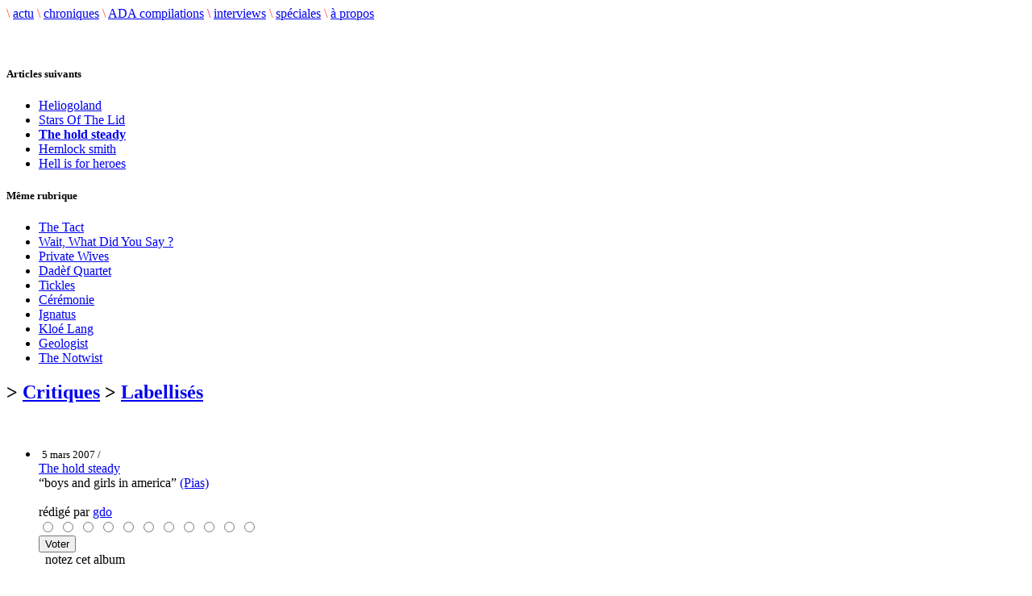

--- FILE ---
content_type: text/html; charset=utf-8
request_url: http://www.adecouvrirabsolument.com/spip.php?article818
body_size: 4652
content:
<!DOCTYPE html>
<html dir="ltr" lang="fr">
<head>
<title>The hold steady - "boys and girls in america" - À découvrir absolument</title>
<meta name="description" content="Webzine musical" />
<meta http-equiv="Content-Type" content="text/html; charset=utf-8" />


<link rel="shortcut icon" href="squelettes/favicon.ico" />


<link rel="alternate" type="application/rss+xml" title="Syndiquer tout le site" href="https://www.adecouvrirabsolument.com/spip.php?page=backend" />


<!-- <link rel="stylesheet" href="squelettes/spip_style.css" type="text/css" media="all" /> -->


<link rel="stylesheet" href="squelettes/habillage.css" type="text/css" media="projection, screen, tv" />


<link rel="stylesheet" href="squelettes-dist/impression.css" type="text/css" media="print" />


<link rel='stylesheet' type='text/css' media='all' href='extensions/porte_plume/css/barre_outils.css' />
<link rel='stylesheet' type='text/css' media='all' href='https://www.adecouvrirabsolument.com/spip.php?page=barre_outils_icones.css' />
<link rel="stylesheet" href="plugins/notation 2/css/notation.v2.css" type="text/css" media="all" />
<script src="prive/javascript/jquery.js" type="text/javascript"></script>

<script src="prive/javascript/jquery.form.js" type="text/javascript"></script>

<script src="prive/javascript/ajaxCallback.js" type="text/javascript"></script>

<script src="prive/javascript/jquery.cookie.js" type="text/javascript"></script>
<!-- insert_head --><script type='text/javascript' src='extensions/porte_plume/javascript/xregexp-min.js'></script>
<script type='text/javascript' src='extensions/porte_plume/javascript/jquery.markitup_pour_spip.js'></script>
<script type='text/javascript' src='extensions/porte_plume/javascript/jquery.previsu_spip.js'></script>
<script type='text/javascript' src='https://www.adecouvrirabsolument.com/spip.php?page=porte_plume_start.js&amp;lang=fr'></script>
<link rel="stylesheet" href="https://www.adecouvrirabsolument.com/spip.php?page=cfg.css" type="text/css" media="all" /><link rel='stylesheet' href='https://www.adecouvrirabsolument.com/spip.php?page=forms_styles.css' type='text/css' media='all' />

<!-- Debut header du Couteau Suisse -->
<script type="text/javascript"><!--
var cs_prive=window.location.pathname.match(/\/ecrire\/$/)!=null;
jQuery.fn.cs_todo=function(){return this.not('.cs_done').addClass('cs_done');};
if(window.jQuery) {
var cs_sel_jQuery=typeof jQuery(document).selector=='undefined'?'@':'';
var cs_CookiePlugin="https://adecouvrirabsolument.com/prive/javascript/jquery.cookie.js";
}
// --></script>
<!-- Fin header du Couteau Suisse -->




<!--<script src="squelettes/ADA_files/agenda.js" type="text/javascript"></script>
<script type="text/javascript" src="squelettes/ADA_files/scripts.js"></script>-->
<script type="text/javascript" src="plugins/notation/javascript/jquery.rating.js"></script>
<script type="text/javascript" src="plugins/notation/javascript/notation.js"></script>

<link rel="stylesheet" href="squelettes/adastyle.css" type="text/css" />
<link rel="stylesheet" href="//netdna.bootstrapcdn.com/font-awesome/4.0.3/css/font-awesome.css" />

<link href="favicon.ico" rel="shortcut icon" type="image/x-icon" />
<link href="favicon.png" rel="icon" type="image/png" /></head>

<body class="page_sommaire">
<div id="conteneur">

	<!--   HEADER ET MENU   -->
	<div id="header">
  <!-- <a href="https://www.adecouvrirabsolument.com/" class="logo"><img src="logoxx.jpg"></a> -->

  <div id="menu">
    <span class="separation" style="color: rgb(255, 72, 57);">\</span>
    <a href="https://www.adecouvrirabsolument.com" class="menu_scenes">actu</a>
    <span class="separation" style="color: rgb(255, 72, 57);">\</span>
    <a href="/chroniques" class="menu_scenes">chroniques</a>
    <span class="separation" style="color: rgb(255, 72, 57);">\</span>
    <a href="/compilations" class="menu_scenes">ADA compilations</a>
    <span class="separation" style="color: rgb(234, 22, 114);">\</span>
    <a href="/interviews" class="menu_scenes">interviews</a>
    <span class="separation" style="color: rgb(255, 72, 57);">\</span>
    <a href="/speciales" class="menu_scenes">spéciales</a>
    <span class="separation" style="color: rgb(255, 72, 57);">\</span>
    <a href="spip.php?page=apropos" class="menu_scenes">&agrave; propos</a>
    <!--
    <span class="separation" style="color: rgb(236, 101, 62);">\</span>
    <a href="spip.php?rubrique15" class="menu_scenes">multim�dia</a>
    -->
  </div>
</div>

<div id="menu_bis"></div>
	<!-- ****************** -->


	<div id="contenu">

		<!-- COLONNE GAUCHE -->
		<!-- ************** -->
		<div id="contenu_gauche">

		<br /><br />


 <h5 class="titre_dossiers">Articles suivants</h5>
				<ul style="clear: both;">
 
<li><a href="spip.php?article835">Heliogoland</a></li>

<li><a href="spip.php?article822">Stars Of The Lid </a></li>


<li><a href="#"><b>The hold steady</b></a></li>


<li><a href="spip.php?article819">Hemlock smith</a></li>

<li><a href="spip.php?article810">Hell is for heroes</a></li>

</ul>

			<div class="line"></div>

			
			
				<h5 class="titre_dossiers">Même rubrique</h5>
				<ul style="clear: both;">
					
					<li><a href="spip.php?article10231">The Tact</a></li>
					
					<li><a href="spip.php?article10229">Wait, What Did You Say&nbsp;?</a></li>
					
					<li><a href="spip.php?article10230">Private Wives</a></li>
					
					<li><a href="spip.php?article10228">Dadèf Quartet</a></li>
					
					<li><a href="spip.php?article10227">Tickles</a></li>
					
					<li><a href="spip.php?article10226">Cérémonie</a></li>
					
					<li><a href="spip.php?article10224">Ignatus</a></li>
					
					<li><a href="spip.php?article10223">Kloé Lang</a></li>
					
					<li><a href="spip.php?article10222">Geologist</a></li>
					
					<li><a href="spip.php?article10218">The Notwist</a></li>
					
				</ul>
			


<div class="line"></div>
<!--

				 NEWSLETTER


				<p>Newsletter</p>
				FIN DE NEWSLETTER

			<div class="line"></div>

			<div class="menu_gauche">
				RECHERCHE
				<div class="formulaire_spip formulaire_recherche">
<a name="formulaire_recherche" id="formulaire_recherche"></a>
<form action="spip.php?page=recherche" method="get"><div>
	
			<input name='page' value='recherche' type='hidden' />
			<input name='avancee' value='1' type='hidden' />
			

	
	<input type="text" class="forml" size="28"name="recherche" id="recherche" value="Rechercher sur le site..." onfocus="this.value='';" /><br />
</div>
</form>
</div>				RECHERCHE fin
			</div>
-->
		</div>


		<!-- COLONNE MILIEU -->
		<!-- ************** -->
		<div id="contenu_milieu">

			<div class="inside">


	<!-- LES CHRONIQUES EN FOCUS -->
	<!-- *********************** -->

	<h2 class="chrotitre"> &gt; <a href="spip.php?rubrique1">Critiques</a> &gt; <a href="spip.php?rubrique3">Labellisés</a></h2><br />


	<!--

	<div class="cadre">
			<ul class="news">
						<li>
					<div class="titre_news">The hold steady</div>
						<div class="date_news"><span class="date">5 mars 2007 /</span> post&eacute; par  <span class="vcard author"><a class="url fn spip_in" href="spip.php?auteur2">gdo</a></span></div>
				<img class='spip_logos' alt="" src="local/cache-vignettes/L128xH128/arton818-e90b0.gif" width='128' height='128' style='height:128px;width:128px;' />
						<div class="Tekst1">
			<div class="texte"><p>Derrière ce titre d&#8217;album tiré de Kerouac se cache un groupe ayant autant de chance de faire la couverture d&#8217;un magazine de mode que Cali en a de redevenir crédible. Brut de décoffrage et loquace, the hold steady echaffaude des cathédrales massives au dessus desquelles Costello et Springsteen semblent trôner comme des icônes prévisibles. Boys and girls in america est à la fois une ode à cette jeunesse qui doit bigrement se sentir paumé depuis une dizaine d&#8217;année. Si l&#8217;absence d&#8217;artifice peut sembler préjudiciable, la sincérité évidente de ces chansons taillées dans le massif touche plus que l&#8217;importe quel hululement d&#8217;un folkeu neurasthénique voulant jouer avec nos âmes comme Bruel au poker. Brut et après tout attachant. La sensibilité d&#8217;un parpaing.</p></div>
				</div></li>
			</ul>
	</div>
	-->

		<div id="liste-articles">
			<ul>
				<li>
				<!-- debut_surligneconditionnel -->
		<div id="volume">
</div>
		<a href="#"><img class='spip_logos' alt="" src="local/cache-vignettes/L128xH128/arton818-e90b0.gif" width='128' height='128' style='height:128px;width:128px;' /></a>
		<small> 5 mars 2007 /</small> <br />
        <span class="artiste"><a href="spip.php?page=v2_recherche&recherche=The hold steady">The hold steady</a></span><br />
        <span class="album">&ldquo;boys and girls in america&rdquo;
        <span class="label"><a href="http://www.pias.fr/" />(Pias)</a></span></span>
        <br /><br /><div class="date_news"> r&eacute;dig&eacute; par <span class="vcard author"><a class="url fn spip_in" href="spip.php?auteur2">gdo</a></span></div>

<!--formulaire_notation-->

<div class="formulaire_notation ajax">
 
	<form action="spip.php?article818" method="post" id="notation-articles818" enctype="multipart/form-data" style="display:inline; padding:0; spacing:0; border:0">
		<div><input name="id_article" value="818" type="hidden" />
<input name="page" value="article" type="hidden" /><input name='formulaire_action' type='hidden'
		value='notation' /><input name='formulaire_action_args' type='hidden'
		value='KQLl6bxZ2nddC0QhLY2bx2CXBpf4XxbU4iSKvBW1hnYov/OlXmcgYbZ0CbouMqCrWAw1QREKzk7vbnOzQpu3Bzl8A5mDxgbcLl2jCHm9Zu48' /></div><div style="display:inline">
			<div class='notation_note notation_note_on_load'><input name='notation-articles818' type='radio' class='auto-submit-star rating-cancel' value='-1' />
<input name='notation-articles818' type='radio' class='auto-submit-star' value='1' />
<input name='notation-articles818' type='radio' class='auto-submit-star' value='2' />
<input name='notation-articles818' type='radio' class='auto-submit-star' value='3' />
<input name='notation-articles818' type='radio' class='auto-submit-star' value='4' />
<input name='notation-articles818' type='radio' class='auto-submit-star' value='5' />
<input name='notation-articles818' type='radio' class='auto-submit-star' value='6' />
<input name='notation-articles818' type='radio' class='auto-submit-star' value='7' />
<input name='notation-articles818' type='radio' class='auto-submit-star' value='8' />
<input name='notation-articles818' type='radio' class='auto-submit-star' value='9' />
<input name='notation-articles818' type='radio' class='auto-submit-star' value='10' />
</div>
			
			<input type="hidden" name="notation_id_donnees" id="id_donnees-articles818" value="818" />
			<input type="hidden" name="content" id="content-articles818" value="" />
			<input type="submit" class="access" value="Voter"/>
			
		</div>
	</form>




</div>
&nbsp;
			notez cet album
			<//BOUBLE_not>



		<br /><br />
				<!-- finde_surligneconditionnel-->
				</li>
			</ul><br />

				
				</div>

			<!-- debut_surligneconditionnel -->
			
			<div class="Tekst1decal">
			<div class="texte"><p>Derrière ce titre d&#8217;album tiré de Kerouac se cache un groupe ayant autant de chance de faire la couverture d&#8217;un magazine de mode que Cali en a de redevenir crédible. Brut de décoffrage et loquace, the hold steady echaffaude des cathédrales massives au dessus desquelles Costello et Springsteen semblent trôner comme des icônes prévisibles. Boys and girls in america est à la fois une ode à cette jeunesse qui doit bigrement se sentir paumé depuis une dizaine d&#8217;année. Si l&#8217;absence d&#8217;artifice peut sembler préjudiciable, la sincérité évidente de ces chansons taillées dans le massif touche plus que l&#8217;importe quel hululement d&#8217;un folkeu neurasthénique voulant jouer avec nos âmes comme Bruel au poker. Brut et après tout attachant. La sensibilité d&#8217;un parpaing.</p></div>			</div>
			<!-- finde_surligneconditionnel-->


			
			
			

			

			
			

			
			

			
		<!-- fin contenu -->


<!--
			<h2>Derni�res chroniques</h2><br />
		<span class="bigseparation">.......................................................................................................</span>
		-->

	<!-- FIN DES CHRONIQUES EN FOCUS -->

	<ul class="partage">
		<li><a href="http://www.facebook.com/sharer.php?u=https%3A%2F%2Fwww.adecouvrirabsolument.com%2Fspip.php%3Farticle818" title="Partagez sur Facebook"><i class="fa fa-facebook"></i></a></li>
		<li><a href="http://twitter.com/share?url=https%3A%2F%2Fwww.adecouvrirabsolument.com%2Fspip.php%3Farticle818" title="Partagez sur Twitter"><i class="fa fa-twitter"></i></a></li>
	</ul>

	<div class="cadre">
									<div class="chroniques">
			
			<a class="chroniques" href="spip.php?article9736">
			<img class='spip_logos' alt="" src="local/cache-vignettes/L60xH60/arton9736-9a44a.png" width='60' height='60' style='height:60px;width:60px;' />
			<span class="artiste">The The</span><br />
			<span class="album">&ldquo;Ensoulment&rdquo;</span><br />
			<span class="label">(Cinéola)</span></a></a>
									
			<a class="chroniques" href="spip.php?article3029">
			<img class="spip_logos" alt="" src="IMG/arton3029.jpg?1472822165" style='max-width: 60px; max-height: 60px' />
			<span class="artiste">Delerm, Vincent  </span><br />
			<span class="album">&ldquo;15 Chansons&rdquo;</span><br />
			<span class="label">(Tôt Ou Tard)</span></a></a>
									
									</div>

									<div class="chroniques">
			
			<a class="chroniques" href="spip.php?article8247">
			<img class='spip_logos' alt="" src="local/cache-vignettes/L60xH60/arton8247-61372.jpg" width='60' height='60' style='height:60px;width:60px;' />
			<span class="artiste">Olivier Rocabois</span><br />
			<span class="album">&ldquo;Olivier Rocabois&rdquo;</span><br />
			<span class="label">(Acoustic Kitty / Differ-Ant)</span></a></a>
									
			<a class="chroniques" href="spip.php?article10219">
			<img class='spip_logos' alt="" src="local/cache-vignettes/L60xH60/arton10219-5f132.png" width='60' height='60' style='height:60px;width:60px;' />
			<span class="artiste">Coline Rio</span><br />
			<span class="album">&ldquo;Maison&rdquo;</span><br />
			<span class="label">(Baronesa)</span></a></a>
									
									</div>

									<div class="chroniques">
			
			<a class="chroniques" href="spip.php?article4862">
			<img class='spip_logos' alt="" src="local/cache-vignettes/L60xH60/arton4862-568d5.jpg" width='60' height='60' style='height:60px;width:60px;' />
			<span class="artiste">Emily Jane White</span><br />
			<span class="album">&ldquo;Blood / Lines&rdquo;</span><br />
			<span class="label">(Talitres)</span></a></a>
									
			<a class="chroniques" href="spip.php?article1481">
			<img class='spip_logos' alt="" src="local/cache-vignettes/L60xH60/arton1481-55ec8.jpg" width='60' height='60' style='height:60px;width:60px;' />
			<span class="artiste">Turin brakes</span><br />
			<span class="album">&ldquo;ether song&rdquo;</span><br />
			</a></a>
									
									</div>
	</div><br />



						
						
					
						

			</div>

		</div>



		<!-- COLONNE DROITE -->
		<!-- ************** -->
		<div id="contenu_droite">


			<div class="inside" style="padding-left: 10px;">
			<!--	RECHERCHE -->
				<div class="formulaire_spip formulaire_recherche">
<a name="formulaire_recherche" id="formulaire_recherche"></a>
<form action="spip.php?page=recherche" method="get"><div>
	
			<input name='page' value='recherche' type='hidden' />
			<input name='avancee' value='1' type='hidden' />
			

	
	<input type="text" class="forml" size="28"name="recherche" id="recherche" value="Rechercher sur le site..." onfocus="this.value='';" /><br />
</div>
</form>
</div><br />
			<!--	RECHERCHE fin -->


				<!-- INFOS LIEES A L'ARTISTE   -->
				<!-- ////////////////////////////// -->
				<!--
			
			<h1>&nbsp;en concert</h1>
				<div class="cadre">
					<div class="datesConcerts">
						
						<a href="#">aucune date pour cet artiste.</a>
						
						
					</div>
			<span class="Tekst3"><a href="https://www.adecouvrirabsolument.com/spip.php?page=v2_agenda">+ voir l'agenda des concerts</a></span>
				</div><br />
				-->
			
			<h1>&nbsp;autres albums</h1><br />
	<div class="cadre">
				
						
						aucune chronique du même artiste.
						
						
					
	</div>

			<h1>&nbsp;interviews</h1><br />
	<div class="cadre">
				
						
						aucune interview pour cet artiste.
						
						
					
	</div>



			<h1>&nbsp;spéciales</h1><br />
	<div class="cadre">
				
						
						aucune spéciale pour cet artiste.
						
						
					
	</div>





			</div>

		</div>

		<div style="clear: both; margin-bottom: 50px;"></div>

	</div>
	<div id="footer">
  <p class="ligne_bis">
    1999-2026 © ADECOUVRIRABSOLUMENT Tous droits réservés. - <b>
  	<a href="spip.php?page=apropos">&Agrave; propos</a> \
  	<a href="spip.php?page=contacts">Contacts</a> \
    <a href="https://www.facebook.com/profile.php?id=100085066383461">Facebook</a> \
  	<a href="https://twitter.com/a_absolument">Twitter</a> \</b>
  	<a href="https://www.spip.net/">Spip</a> \
  	<a href="http://www.nhusao.be/">design + d&eacute;veloppement: nhusao</a>
	</p>
</div>

</div><!--  div end conteneur -->


</body>
</html>

